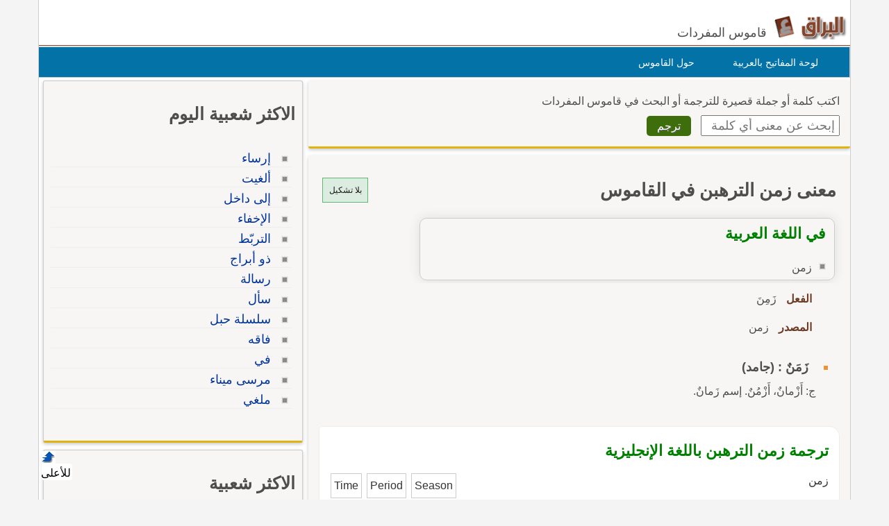

--- FILE ---
content_type: text/html; Charset=utf-8
request_url: https://www.alburaq.net/meaning/%D8%B2%D9%85%D9%86+%D8%A7%D9%84%D8%AA%D8%B1%D9%87%D8%A8%D9%86
body_size: 9317
content:
<!DOCTYPE html>
<html lang="ar" dir="rtl">
<head>

<meta charset="utf-8">
<meta name="viewport" content="width=device-width, initial-scale=1.0, shrink-to-fit=no">
<title>معنى و ترجمة جملة زمن الترهبن في القاموس ومعجم اللغة العربية</title>
<meta property="og:site_name" content="قاموس البراق" />
<meta property="og:image" content="/img/og-buraq.png" />
<meta property="og:title" content="معنى و ترجمة جملة زمن الترهبن في القاموس ومعجم اللغة العربية" />

<meta property="og:url" content="https://www.alburaq.net/meaning/%D8%B2%D9%85%D9%86+%D8%A7%D9%84%D8%AA%D8%B1%D9%87%D8%A8%D9%86" />

<link rel="shortcut icon" href="/img/favicon.ico" />
<meta name="msapplication-TileColor" content="#ffffff">
<meta name="msapplication-square70x70logo" content="/img/ms-icon-70x70.png">
<meta name="msapplication-square150x150logo" content="/img/ms-icon-150x150.png">
<meta name="msapplication-square310x310logo" content="/img/ms-icon-310x310.png">
<!--[if lt IE 9]>
    <script src="/js/html5-oldIE.js"></script>
<![endif]-->
    
<style> 
 html{font-size:16px;direction:rtl;height:100%}.resg{margin:4px auto 20px auto;min-height:250px;max-width:300px;border:1px solid #cac5c5}.centerdiv{margin:10px auto;text-align:center}.logo,.fb-symbol,.facebook,.google,.twitter,.bullet-grey,.top,.bullet,.icon,.meaning li:before,.related li:before{background:url(/img/sprites.png) no-repeat}.icon,.back-to-top{display:inline-block}.icon.facebook{background-position:-87px -46px;width:19px;height:18px}.icon.fbicon{background-position:-7px -44px;width:27px;height:28px}.icon.google{background-position:-39px -46px;width:22px;height:22px}.icon.twitter{background-position:-64px -46px;width:19px;height:16px}.meaning li:before{background-position:-44px -77px}.related li:before{background-position:-44px -90px}.meaning li:before,.related li:before{width:10px;height:10px;display:block;position:absolute;content:" ";top:10px;right:5px}.keymap1{margin-top:15px;width:450px;height:auto}.translated{font-size:18px;display:block}#back-to-top{position:fixed;bottom:40px;left:60px;text-decoration:none;padding:5px;color:#777;background-position:-10px -82px;width:20px;height:20px}.z20{position:fixed;bottom:28px;left:60px;text-decoration:none;padding:2px;color:#000;background-color:#fff;width:40px;height:20px;border-radius:4px}#back-to-top span{margin-left:130px}.wrapper{width:1170px;border-left:1px solid #ccc;border-right:1px solid #ccc;margin:0 auto;background-color:#fff;overflow:hidden;position:relative;box-sizing:border-box}img,a img{border:none}img{display:inline-block;vertical-align:middle}hr{height:0;display:block;clear:both;margin:0;padding:0;border:1px solid #ddd;border-width:1px 0 0}#onlineresults{margin:10px 2px}.term{width:200px;height:30px;padding:5px;font-size:18px;font-family:Arial}h1,h2,h3{font-family:"Arial",Tahoma}h1{font-size:1.65rem}h2{font-size:28px;font-size:1.55rem}h3{font-size:22px}.thes h3{font-family:Tahoma,Arial,Helvetica,sans-serif;font-size:16px;color:#6d3b25;display:inline;margin-left:10px;margin-right:20px;line-height:25px}h4{font-size:20px;font-size:1.25rem}h5{font-size:18px;font-size:1.125rem}h6{font-size:16px;font-size:1rem}h1,h2,h3,h4,h5,h6{line-height:1.4}body{font-family:sans-serif,Tahoma,Arial,Helvetica;color:#4d4d4d;background-color:#f4f4f4;font-size:16px;line-height:1.5;margin:0;padding:0}.arabic-headers{width:80%;max-width:301px;margin:2px 2px;border:1px solid #ccc;padding:2px;border-radius:10px;overflow:auto;margin-top:10px;box-shadow:0 0 15px #ddd}.arabic-headers h3{padding:0 12px;margin:15px}.arabic-headers ol{padding:0 22px;margin:5px 15px}.arabic-meaning{width:80%;margin:2px 2px;border:1px solid #ccc;padding:2px;border-radius:10px;overflow:auto;box-shadow:0 0 15px #ddd}.arabic-meaning h2,.translations h2,.terms h2{margin:5px 10px;color:#008000;display:block;font-size:22px}.arabic-meaning:after{content:' ';clear:both}.arabic-meaning li{display:inline;margin-left:5px;float:right}.results{line-height:26px;border:1px solid #efecec;background-color:#fff;padding:10px;margin-top:15px;border-radius:5px 15px 0 0;border-bottom:1px solid #e0b311;overflow:hidden;padding:15px 5px}.result{min-height:60px;overflow:hidden;padding:0 5px;display:-webkit-box;-webkit-line-clamp:2;-webkit-box-orient:vertical}.result.vall{height:auto;display:block}.expand{font-size:14px;color:#3a8b19;font-weight:600;padding:6px;width:100%;border-top:2px solid #eee}.expand.sign{font-size:24px;color:#3a8b19;font-weight:600;padding:6px;border-top:2px solid #3a8b19}.subword{color:#15269a;font-weight:600;font-size:24px;margin-right:10px}.subword span{color:#5c8343;font-size:18px;margin-left:10px}.results ul{list-style-type:decimal;margin:12px;padding:5px 26px}.results li{margin:0;padding:2px}textarea{width:75%;max-width:700px;min-width:630px;margin-top:10px;font-size:8pt;color:#000;font-family:Tahoma;border:1px solid #999;padding:5px}label{display:block;padding:5px}.divbox,.thes{background-color:#f7f6f5;position:relative;overflow:hidden;margin:4px auto;padding:10px 15px 15px 15px;clear:both}.innerbox{background-color:#f7f6f5;border:1px solid #ccc;overflow:hidden;margin:4px auto;padding:10px 10px 15px 10px}.innerbox,.divbox{box-sizing:border-box;border-radius:3px;box-shadow:0 2px 5px 0 rgba(0,0,0,.225);margin-bottom:10px;border-bottom:3px solid #e0b311}#content .divbox{width:100%}#topnav{direction:rtl;width:960px;height:25px;position:relative;background-color:#e7e7e7;border-bottom:thin solid #e6e6fa;margin:1px auto 0}#topnav ul{font-family:Tahoma;font-size:12px;padding-left:10px;padding-right:10px;margin-top:1px;direction:rtl;padding-top:5px;display:inline}#topnav a{text-decoration:none;color:#000;border-radius:1px}#topnav a:hover{text-decoration:underline}#topnav img{vertical-align:top;display:inline;margin:0;padding:0}img{border:0}#header{min-height:45px;position:relative;clear:both;margin:20px auto 0;border-bottom:1px solid #824124}hr{border:0;height:1px;background:0 #333;clear:both}#topheader{position:relative}#Body{width:960px;position:relative;overflow:hidden;clear:both;margin:10px auto 0}.rtl{direction:rtl;text-align:right}.ltr{direction:ltr;text-align:left}#context{clear:both;min-height:100%;height:auto;margin-top:10px;overflow:auto;border-top:1px solid #dedede}#context h2{margin-top:10px}.translations{margin-top:10px}#context:after{content:" ";clear:both}.ctx{box-sizing:border-box;border-bottom:1px solid #dedede;height:auto;overflow:auto;font-size:16px;color:rgba(0,0,0,.8)}.ctx:hover{border-bottom:1px solid #656464}.inctx{color:#2f2f2f;background-color:#efead8;padding:5px;box-sizing:border-box;border-radius:10px}.ctxrtl{width:50%;padding:10px;direction:rtl;float:right;box-sizing:border-box;text-align:right}.ctxltr{box-sizing:border-box;width:50%;padding:10px;direction:ltr;float:left;overflow:hidden;height:auto}.comb{padding:4px;border:1px solid #ccc;box-sizing:border-box;margin:2px 2px 1px 1px;display:inline-block}.comb:hover{background-color:#ecece7}.footer{padding:10px 0 0;border-top:1px solid #ddd;font-size:14px}.goleft{float:left}.goright{float:right;text-align:right}#cselect a:hover{text-decoration:underline;color:#f90}#topheader h1{top:30px;left:150px;font-size:12px;font-weight:700;margin:0}:link{color:#039;font-style:normal;font-variant-ligatures:normal;font-variant-caps:normal;text-decoration:none}:visited{color:#039;font-style:normal;font-family:Tahoma;font-variant-ligatures:normal;font-variant-caps:normal;text-decoration:none}input,select{box-sizing:border-box}.innercenter{width:100%;margin:0 auto;padding:5px;box-sizing:border-box}.textcenter{text-align:center}select{font-style:normal;font-variant:normal;font-weight:400;font-stretch:normal;font-size:11px;line-height:normal;color:#000;font-family:Tahoma}#footer{background:none 0 0 repeat scroll #01344c;color:#fff;overflow:auto;padding-bottom:10px;text-align:right;padding-top:5px;clear:both;margin:10px auto;height:auto}#footer a{text-decoration:none;color:#fff}.sociallinks{max-height:36px;overflow:hidden}.sociallinks div{float:left;padding-right:10px}.fb{margin:1px 15px}.about span{padding-right:10px}.about{font-size:14px}#header h1{display:inline}#footer .links{height:25px}.menu{list-style:none;width:1170px;height:43px;border:1px solid #ccc;direction:rtl;text-align:right;z-index:99;margin:1px auto 0;padding:0;background-color:#0272a7}.menu li{float:right;display:block;text-align:center;position:relative;margin-right:30px;margin-top:7px;border:0;padding:4px 9px;border:1px solid #0272a7}#menu li:hover{border:1px solid #777;border-radius:5px 5px 0 0;background:#f4f4f4}#menu li a{font-size:14px;color:#fff;display:block;outline:0;text-decoration:none;padding-right:5px}#menu li:hover a{color:#824124}#cselect{text-align:right;width:98%;display:block;height:auto;margin:0 auto 5px;padding:1px}#cselect a{height:14px;display:inline-block}.divhead{margin:10px auto;padding:0 5px 5px}.divhead span{font-size:16px}.tashkeel{padding:4px;border:1px solid #5fb774;background-color:#ddece0;height:26px;width:56px;display:block;text-align:center}.tashkeel span{font-size:12px;line-height:26px;color:#191717}.meaning span{line-height:38px}#side img{border:thin solid #a9a9a9}#content-header{background:#fff;position:relative;text-align:right;direction:rtl;float:right;margin:0 2px 10px;padding:0 2px}#content-header a{font-size:14px}.left-side{min-height:400px}#content strong{padding-right:10px}.button{margin-right:10px;display:inline;background:center bottom repeat-x #777;border:0;color:#fff;cursor:pointer;border-radius:5px;text-shadow:#666 1px 1px;padding:5px 15px;font-size:16px}.button:hover{background-position:0 -48px}.button:active{background-position:0 top;position:relative;top:1px}.button.green{background-color:#3e6d0b}.terms{font-family:Arial;font-size:14pt;line-height:27px;margin-top:10px;padding:5px}.share-box{position:absolute;top:5px;left:5px;padding-top:2px;padding-bottom:5px;float:left;overflow:hidden;text-align:right;width:40px}.share-buttons a{margin-left:3px;margin-bottom:3px;float:right;width:12px;height:14px;text-decoration:none!important;padding:9px 11px 12px 16px}.share-buttons a:hover{opacity:.8}.share-facebook{background:#2d5f9a}.share-twitter{background:#00c3f3}.share-google{background:#eb4026}.tophits{font-size:16px;line-height:18px;width:304px}.terms ul{padding-top:10px;padding-right:5px;list-style:none;text-align:right;margin-top:0;font-family:Arial;font-weight:700}.terms li{text-align:right;line-height:15px;margin-top:2px;font-size:15px;padding:2px 5px 10px}.meaning,.related{padding-top:10px;padding-right:5px;list-style:none;margin-top:0}.related li{border-bottom:1px solid #eee}.meaning li strong{font-family:sans-serif,Arial,Tahoma;font-weight:700;font-size:18px;line-height:24px}.related li{margin-top:2px;padding:5px 25px 2px 0;position:relative}ul>li::marker{font-weight:600;color:#5fa720}.headerscontent{font-weight:600;line-height:34px}.meaning li{position:relative;line-height:30px;margin-top:2px;font-size:16px;padding-right:25px;overflow:auto}.related li:hover{background-color:#e9e9ea}.meaning li:before,.related li:before{width:10px;height:10px;display:block;position:absolute;content:" ";top:10px;right:5px}.spanltr{direction:ltr;text-align:left;border-bottom:1px solid #cce;padding:5px;display:block;min-height:20px}.dvltr{direction:ltr;text-align:left;border-bottom:1px solid #cce;padding:10px;min-height:40px}.sub-header{color:#078000;margin-bottom:10px}.thes li{line-height:14px;margin-top:10px;font-family:Arial;font-size:14pt;line-height:22px;margin-top:10px;padding:5px}.dvltr b{font-size:11pt}.mainsearch div{margin-top:8px}#topnav .goleft,#topnav .goright{padding-top:3px}#topnav ul li,#footer ul li{display:inline;list-style-type:none;margin-right:5px}.logo{background-position:0 0;width:115px;height:37px;display:inline-block}.header .slogan{display:inline-block;margin:-10px 5px 0 0;vertical-align:middle;font-size:18px;font-weight:normal}.content,header,#footer{width:1170px;margin:auto;overflow:auto}.row{width:100%;margin:0 auto 15px;margin:0 auto .9375rem}.wrapper:before,.wrapper:after,.row:before,.row:after{content:" ";display:table}.wrapper:after,.row:after{clear:both}.row .row:last-child{margin-bottom:0}.column{width:100%;float:right;padding-right:10px;padding-left:10px;-webkit-box-sizing:border-box;-moz-box-sizing:border-box;box-sizing:border-box;padding:0}.tophits{width:96%;min-width:304px;min-height:522px}.options{background:url(/images/menu.png) no-repeat;width:60px;height:60px;display:inline-block;cursor:pointer;border-left:1px solid #ccc;text-indent:-1000em;background-position:10px 10px}@media screen and (max-width:360px){.innercenter{width:100%}.keymap1{width:350px}.menu{display:none}.menu li{margin-right:2px;padding-right:2px}.menu-icon{position:relative}.menu-icon .line{width:100%;height:4px;display:block;margin-bottom:4px;border-radius:5px;background-color:#ef6b08;transition:.3s}.menu-icon .close{width:40px;height:25px;display:none;position:absolute;top:15px;left:0;background:none !important}.off-menu-icon{height:20px;float:left;display:inline-block;position:relative;margin-top:20px}}@media screen and (max-width:300px){.term{width:160px}}@media screen and (min-width:1170px){.large-1{width:8.33333%}.large-2{width:16.66667%}.large-3{width:25%}.large-4{width:33.33333%}.large-5{width:41.66667%}.large-6{width:50%}.large-7{width:58.33333%}.large-8{width:66.66667%}.large-9{width:75%}.large-10{width:83.33333%}.large-11{width:91.66667%}.large-12{width:100%}.hidden-desktop{display:none !important}.visible-desktop{display:block !important}}@media screen and (min-width:768px) and (max-width:959px){.medium-1{width:8.33333%}.medium-2{width:16.66667%}.medium-3{width:25%}.medium-4{width:33.33333%}.medium-5{width:41.66667%}.medium-6{width:50%}.medium-7{width:58.33333%}.medium-8{width:66.66667%}.medium-9{width:75%}.medium-10{width:83.33333%}.medium-11{width:91.66667%}.medium-12{width:100%}.hidden-tablet{display:none !important}.visible-tablet{display:block !important}}@media screen and (max-width:767px){h1{font-size:22px;font-size:1.375rem}h2{font-size:18px;font-size:1.125rem}h3{font-size:16px;font-size:1rem}h4{font-size:14px;font-size:.875rem}h5{font-size:13px;font-size:.8125rem}h6{font-size:13px;font-size:.8125rem}h1,h2,h3,h4,h5,h6{line-height:1.4}.small-1{width:8.33333%}.small-2{width:16.66667%}.small-3{width:25%}.small-4{width:33.33333%}.small-5{width:41.66667%}.small-6{width:50%}.small-7{width:58.33333%}.small-8{width:66.66667%}.small-9{width:75%}.small-10{width:83.33333%}.small-11{width:91.66667%}.small-12{width:100%}.hidden-mobile{display:none !important}.visible-mobile{display:block !important}.share-box{width:100%;position:static;text-align:left}.share-buttons a{float:left}.innercenter{width:100%}.keymap1{width:350px}.arabic-meaning{width:95%;margin:2px auto}.off-menu-icon:hover,.menu-icon .close{cursor:pointer}.menu-icon{position:absolute;top:0;left:10px}.menu-icon .line{height:3px}.off-menu-icon{width:20px;margin-top:12px}}@media screen and (max-width:1169px){.header,.wrapper,.menu,#footer{width:100%}.header.sticky .row,.content{width:100%}.header .slogan{position:absolute;bottom:10px}.header.sticky .slogan{display:none}.mawdoo3-tooltip{width:300px;top:45px;right:5px;left:5px;padding:7px 0;font-size:12px}.search .btn{width:20%;max-width:54px;position:absolute;top:0;right:0}.search .field{width:100% !important;padding-right:60px;line-height:30px}.search.inside.search-onMobile .field{padding-right:30px}.search-loading{width:80%;padding:0 10%}.menu-icon .line{background-color:#27b5bb}.search.home{right:95px}.side-nav{width:230px;height:100%;position:fixed;top:0;bottom:0;left:-250px;overflow-y:auto;padding:10px 10px 0;background-color:#188086;text-align:right;z-index:1}.side-nav ul{margin:0;padding:0}.side-nav ul li{height:40px;float:none;display:block;margin:0}.side-nav ul li a{display:block;font-size:14px;color:#fff}.side-nav .icon{height:14px;display:inline-block;margin-left:10px;vertical-align:middle}.search input[type="submit"]{text-indent:-99999px}.search-onMobile{width:auto !important;display:block !important;position:absolute;top:10px !important;left:30px;right:95px;margin:0 !important;padding:0 !important;z-index:999999999}#search_home.search-onMobile{position:fixed}.search-onMobile .field{width:95% !important;height:30px !important;line-height:28px !important;font-size:12px}.search-onMobile input[type="submit"]{width:30px !important;height:28px !important;margin:1px 0;background-position:-25px -53px !important;background-color:#fff !important}.social-media{float:right}.social-media a.facebook:hover,.social-media a.twitter:hover,.social-media a.google:hover{border:1px solid #beedef;opacity:1}.main-area{position:static}.main-area,.side-block{width:auto;height:auto}.main-block{height:auto;padding:20px 0}.middle-block{margin:0 10px;padding:1px 10px 10px;border-radius:0}.brief{line-height:30px;font-size:16px;text-align:right}.search.home{width:auto !important;position:static;margin:0;padding:0}.search.home .btn{width:20%;max-width:60px}.search.home.sticky{transition:none}.side-block a{opacity:1}.side-block.right{position:static;margin-top:10px;text-align:center}.side-block.right a{float:none}.side-block.right a .tooltip{width:auto;max-height:34px;display:block;overflow:hidden;position:absolute;left:0;right:0;bottom:0;padding:5px;background-color:#000;font-size:13px;font-size:.8125rem;color:#fff;text-align:right;box-shadow:0 0 15px #ddd;word-wrap:break-word}.all-categories{width:auto}.inside-container{border:0 none}.side-box .list li a{line-height:2}.interactivity .views{float:right;margin-top:5px}.article-img{width:auto}.partners li .img,.partners li .info{width:auto;float:none}.partners li .img{margin-bottom:20px}.partners li .info{text-align:right}h3.media-title a{display:none}.back-to-top{right:auto;left:5px}.interactivity .share,.interactivity .read-more-article{width:100%;position:fixed;bottom:0;left:0;right:0;border-top:1px solid #fff;background-color:#fff;vertical-align:bottom;color:#fff;box-sizing:border-box}.interactivity .share ul li{text-align:center;vertical-align:middle;color:#333}.interactivity .share ul li:hover{cursor:pointer}.interactivity .share a{width:45px;height:45px;margin-right:0;padding-right:0;text-indent:-3000px}.interactivity li.share-facebook{background-color:#3c5a9a}.interactivity li.share-facebook a{background-position:0 -257px}.interactivity li.share-twitter{background-color:#329bc2}.interactivity li.share-twitter a{background-position:-45px -256px}.interactivity li.share-google{background-color:#da4835}.interactivity li.share-google a{background-position:-90px -257px}.interactivity li.share-whatsapp{background-color:#18ac12}.interactivity li.share-whatsapp a{background-position:-135px -253px}.interactivity .read-more-article{max-height:65px;display:none;padding:5px}.interactivity .read-more-article .read{float:right}.interactivity .read-more-article ul{width:80%;float:right;margin:0 5px 0 0;padding:0;list-style-type:none}.interactivity .read-more-article ul li{display:none}.interactivity .read-more-article a{display:block;font-weight:bold;text-decoration:underline;color:#fff;line-height:25px;word-wrap:break-word}.interactivity .read-more-article a img{width:100px;height:50px;float:right;display:inline-block;margin-left:10px;border:1px solid #ddd;vertical-align:text-top}.interactivity .read-more-article a span{width:300px;float:right;display:inline-block;color:#2080c7}.style-box .upload-img .or span{margin:15px 0 !important}.media-articles{width:100% !important}.user-profile .side{margin-bottom:30px}.footer{padding-bottom:50px;background-image:none !important}.footer.home{padding-bottom:0}.footer .links a{margin:5px 0}.ads-top{margin:10px auto}}
</style>
    
<meta content="هل تريد معرفة معنى زمن الترهبن؟ هذه الصفحة لمعرفة معنى وتعريف الكلمة وشرح كلمة زمن الترهبن بالاضافة لبعض المفردات المرادفة مع الترجمة إلى الإنجليزية." name="description" />
<meta content="انكليزي,انجليزي,عربى,عربي,ترجمة,ترجمه,قاموس زمن الترهبن" name="keywords" />
<link href="https://www.alburaq.net/meaning/%D8%B2%D9%85%D9%86+%D8%A7%D9%84%D8%AA%D8%B1%D9%87%D8%A8%D9%86" rel="canonical" /> 
 
<meta name="google-site-verification" content="jouddnQXJ90OtBaqa6gr1wNRoJK9eJogvwJg7c6yymk" />
<meta content="6247A0774257453696331E65B2DB6468" name="msvalidate.01" />  

<script src="https://cmp.gatekeeperconsent.com/min.js" data-cfasync="false"></script>
<script src="https://the.gatekeeperconsent.com/cmp.min.js" data-cfasync="false"></script>
<script async src="//www.ezojs.com/ezoic/sa.min.js"></script>
<script>
    window.ezstandalone = window.ezstandalone || {};
    ezstandalone.cmd = ezstandalone.cmd || [];
</script>
 </head>
<body>
    <div class="wrapper">
		<header id="header" class="header">
            
            	<div id="lefth" class="column large-10 medium-10 small-10">
			 <div id="topheader">
               <strong>   
			<a href="/" title="قاموس البراق " class="logo">
		 </a><span class="slogan hidden-mobile">قاموس المفردات</span>   </strong>  
			 </div>
		</div>
		<div id="righth" class="column large-2 medium-2 small-2 menu-icon">
   
<a id="off-menu-icon" class="off-menu-icon">
<span class="top line"></span>
<span class="middle line"></span>
<span class="bottom line"></span></a>
<span id="off-menu-closeIcon" class="close"></span>
</div>
</header>	  
<nav class="nav">
    <ul id="menu" class="menu">
        <li><a href="/arabic-keyboard.asp">لوحة المفاتيح بالعربية</a>
        </li>
        <li><a href="/about.asp">حول القاموس</a>
        </li>
    </ul>
</nav>



 
<div class="content">     
 
<section id="content" class="column large-8 medium-8 small-12">  
    	
<div class="divbox mainsearch">
	<form action="/search.asp" method="post" name="qrform" id="qrform" >
			<div>
				<span>اكتب كلمة أو جملة قصيرة للترجمة
                    أو البحث      
				في قاموس المفردات</span>			
                </div>
<div>
<input name="term" id="term"  type="text" class="term" placeholder="إبحث عن معنى أي كلمة" />
 <input name="submit"  type="submit"  value="ترجم" class="button green  "  />
</div>

</form>
</div>

 <div class="divbox">

        <div class="divhead">
<div class="goleft">
  <a class="tashkeel" href="#" id="tash">
        <span id="tashswitch">بلا تشكيل</span>
    </a>
</div>
 
        <h1>معنى زمن الترهبن في القاموس </h1>
        
           

             <div class="arabic-meaning"><h2>في اللغة العربية</h2><ul class="related"><li>زمن</li></ul></div>
        <div class="thes">
    <h3>الفعل</h3><span> زَمِنَ</span> 
 <p></p>
      <h3>المصدر</h3><span> زمن </span> 

        </div>
   <ul class="meaning"><li><strong>زَمَنٌ : (جامد)</strong><br /><span data-tag="">ج: أَزْمانٌ، أَزْمُنٌ. إسم  زَمانٌ.</span></li></ul>


        </div> 



<script>

 
 
var resultDivs = document.querySelectorAll('.results');


resultDivs.forEach(function(div) {
    
    var expandLinks = div.querySelectorAll('.expand');
    
    
    expandLinks.forEach(function(link) {
      
        link.addEventListener('click', function() {
      event.preventDefault();
           
          var relatedResultDivs = this.closest('.results').querySelectorAll('.result');
                
               
                relatedResultDivs.forEach(function(resultDiv) {
                    resultDiv.classList.toggle('vall');
                });
    
    if (relatedResultDivs) {
                //relatedResultDiv.classList.toggle('vall');
    
    
    if (this.innerText.trim().length > 2) {
            if (this.innerText.trim() === 'عرض المزيد') {
                        this.innerText = 'عرض أقل';
                    } else {
                        this.innerText = 'عرض المزيد';
            }}
    
    else {
    if (this.innerText.trim() === '+') {
                this.innerText = '-';
            } else {
                this.innerText = '+';
    }
    
    
  





            }
    }
        }
    
    
    );



    });
});


</script>




        <div class="translations results" id="translated">	 
            <h2>ترجمة زمن الترهبن باللغة الإنجليزية</h2>         
           <div class="ctx"><div class="ctxrtl">زمن </div> <div class="ctxltr"><span class="comb">Time </span> <span class="comb">Period </span> <span class="comb">Season </span> </div></div><div class="ctx"><div class="ctxrtl">زمن </div> <div class="ctxltr"><span class="comb">Time </span> <span class="comb">Period </span> <span class="comb">Season </span> </div></div> 
        </div>
      
     <div class="divbox"><h2>كلمات شبيهة ومرادفات</h2><ul class="related">

<li><span>زمن الترهبن</span><span class="spanltr">noviciate</span></li>

<li><span><a href="/meaning/%D8%B2%D9%85%D9%86">زمن</a></span><div class="dvltr">time, period, season</div></li>

<li><span><a href="/meaning/%D9%83%D8%B3%D8%A8+%D8%B2%D9%85%D9%86">كسب زمن</a></span><div class="dvltr">gain time</div></li>

<li><span><a href="/meaning/%D8%B2%D9%85%D9%86+%D8%BA%D8%A7%D8%A8%D8%B1">زمن غابر</a></span><div class="dvltr">old-time, times flies</div></li>

<li><span><a href="/meaning/%D8%B2%D9%85%D9%86+%D8%A7%D9%84%D8%AD%D8%B1%D8%A8">زمن الحرب</a></span><div class="dvltr">wartime</div></li>

<li><span><a href="/meaning/%D8%B2%D9%85%D9%86+%D8%A7%D9%84%D9%84%D8%B9%D8%A8">زمن اللعب</a></span><div class="dvltr">playtime</div></li>

<li><span><a href="/meaning/%D8%B2%D9%85%D9%86+%D8%A7%D9%84%D8%B5%D8%A8%D8%A7">زمن الصبا</a></span><div class="dvltr">boyhood</div></li>

<li><span><a href="/meaning/%D8%B2%D9%85%D9%86+%D8%A7%D9%84%D8%B3%D9%84%D9%85">زمن السلم</a></span><div class="dvltr">peacetime</div></li>

<li><span><a href="/meaning/%D8%B2%D9%85%D9%86+%D8%A5%D8%B6%D8%A7%D9%81%D9%8A">زمن إضافي</a></span><div class="dvltr">overtime</div></li>

<li><span><a href="/meaning/%D8%B2%D9%85%D9%86+%D8%A7%D9%84%D9%85%D9%88%D9%82%D8%AA">زمن الموقت</a></span><div class="dvltr">TimerInterval</div></li>

<li><span><a href="/meaning/%D8%B2%D9%85%D9%86+%D8%A7%D9%84%D9%85%D8%A7%D8%B6%D9%8A">زمن الماضي</a></span><div class="dvltr">past</div></li></ul></div> 
	</div>
     



 </section>

    <aside id="side" class="left-side   column large-4 medium-4 small-12">

  <div id="ezoic-pub-ad-placeholder-101"></div>
<script>
    ezstandalone.cmd.push(function () {
        ezstandalone.showAds(101);
    });
</script>

         
     <div class="tophits innerbox">
<h2>الاكثر شعبية اليوم</h2>
 <ul class="related">
  
<li><a class="termlink" href="/meaning/%D8%A5%D8%B1%D8%B3%D8%A7%D8%A1"><span class="term">إرساء</span></a></li>
     
<li><a class="termlink" href="/meaning/%D8%A3%D9%84%D8%BA%D9%8A%D8%AA"><span class="term">ألغيت</span></a></li>
     
<li><a class="termlink" href="/meaning/%D8%A5%D9%84%D9%89+%D8%AF%D8%A7%D8%AE%D9%84"><span class="term">إلى داخل</span></a></li>
     
<li><a class="termlink" href="/meaning/%D8%A7%D9%84%D8%A5%D8%AE%D9%81%D8%A7%D8%A1"><span class="term">الإخفاء</span></a></li>
     
<li><a class="termlink" href="/meaning/%D8%A7%D9%84%D8%AA%D8%B1%D8%A8%D8%B7"><span class="term">التربّط</span></a></li>
     
<li><a class="termlink" href="/meaning/%D8%B0%D9%88+%D8%A3%D8%A8%D8%B1%D8%A7%D8%AC"><span class="term">ذو أبراج</span></a></li>
     
<li><a class="termlink" href="/meaning/%D8%B1%D8%B3%D8%A7%D9%84%D8%A9"><span class="term">رسالة</span></a></li>
     
<li><a class="termlink" href="/meaning/%D8%B3%D8%A3%D9%84"><span class="term">سأل</span></a></li>
     
<li><a class="termlink" href="/meaning/%D8%B3%D9%84%D8%B3%D9%84%D8%A9+%D8%AD%D8%A8%D9%84"><span class="term">سلسلة حبل</span></a></li>
     
<li><a class="termlink" href="/meaning/%D9%81%D8%A7%D9%82%D9%87"><span class="term">فاقه</span></a></li>
     
<li><a class="termlink" href="/meaning/%D9%81%D9%8A"><span class="term">في</span></a></li>
     
<li><a class="termlink" href="/meaning/%D9%85%D8%B1%D8%B3%D9%89+%D9%85%D9%8A%D9%86%D8%A7%D8%A1"><span class="term">مرسى ميناء</span></a></li>
     
<li><a class="termlink" href="/meaning/%D9%85%D9%84%D8%BA%D9%8A"><span class="term">ملغي</span></a></li>
     
     </ul>
<!-- Ezoic - My sidebar - sidebar -->
<div id="ezoic-pub-ad-placeholder-101"> </div>
<!-- End Ezoic - My sidebar - sidebar -->
     </div>




 
 <div class="tophits innerbox"><h2>الاكثر شعبية</h2>
 <ul class="related">
     
        <li><a class="termlink" href="/meaning/%D9%85%D8%B9%D9%86%D9%89"><span class="term">معنى</span></a></li>
         
        <li><a class="termlink" href="/meaning/%D8%A5%D8%B9%D8%A7%D8%AF%D8%A9"><span class="term">إعادة</span></a></li>
         
        <li><a class="termlink" href="/meaning/%D9%82%D8%A7%D8%A8%D9%84"><span class="term">قابل</span></a></li>
         
        <li><a class="termlink" href="/meaning/%D8%A3%D8%B1%D9%8A%D8%AF"><span class="term">أريد</span></a></li>
         
        <li><a class="termlink" href="/meaning/%D9%83%D8%B1%D8%AF%D9%8A"><span class="term">كردي</span></a></li>
         
        <li><a class="termlink" href="/meaning/%D8%A3%D9%83%D8%AB%D8%B1"><span class="term">أكثر</span></a></li>
         
        <li><a class="termlink" href="/meaning/%D9%85%D8%AA%D8%B9%D9%84%D9%82"><span class="term">متعلق</span></a></li>
         
        <li><a class="termlink" href="/meaning/%D9%85%D8%B1%D8%A7%D8%AF%D9%81"><span class="term">مرادف</span></a></li>
         
        <li><a class="termlink" href="/meaning/%D8%B9%D8%A7%D9%85%D9%84"><span class="term">عامل</span></a></li>
         
        <li><a class="termlink" href="/meaning/%D9%85%D8%AB%D9%8A%D8%B1"><span class="term">مثير</span></a></li>
         
        <li><a class="termlink" href="/meaning/%D8%B4%D8%AC%D8%B1%D8%A9"><span class="term">شجرة</span></a></li>
         
        <li><a class="termlink" href="/meaning/%D9%85%D8%B3%D9%8A%D9%88"><span class="term">مسيو</span></a></li>
         
        <li><a class="termlink" href="/meaning/%D9%82%D9%85%D8%A7%D8%B4"><span class="term">قماش</span></a></li>
         
        <li><a class="termlink" href="/meaning/%D8%AC%D9%87%D8%A7%D8%B2"><span class="term">جهاز</span></a></li>
         
        <li><a class="termlink" href="/meaning/%D9%83%D9%84%D9%85%D8%A9"><span class="term">كلمة</span></a></li>
         
        <li><a class="termlink" href="/meaning/%D9%85%D8%AF%D9%8A%D9%86%D8%A9"><span class="term">مدينة</span></a></li>
         
        <li><a class="termlink" href="/meaning/%D8%B5%D8%A7%D8%AD%D8%A8"><span class="term">صاحب</span></a></li>
         
        <li><a class="termlink" href="/meaning/%D9%81%D8%B1%D8%A7%D9%86%D9%83%D9%88"><span class="term">فرانكو</span></a></li>
         
        <li><a class="termlink" href="/meaning/%D9%85%D8%B6%D8%A7%D8%AF"><span class="term">مضاد</span></a></li>
         
        <li><a class="termlink" href="/meaning/%D8%A7%D8%B1%D8%AA%D9%82%D8%A7%D8%A1"><span class="term">ارتقاء</span></a></li>
         
 </ul></div> 
    </aside>
</div> 
<footer><div id="footer">
 



      <div>
     <a href="#footer"><span id="back-to-top" class="icon back-to-top"></span><span class="z20">للأعلى</span>  </a>
 
    </div>



		<div class="column large-8 medium-8 small-8 about">
		<span>	قاموس البراق : 2015 - 2026</span> 
            <br />
        <a href="/privacy/" rel="nofollow"><span>سياسة الإستخدام والخصوصية</span></a>

		</div>

	<div class="column large-4 medium-4 small-4 ">
	 <div class="sociallinks">

         <div class="fb"> <a href="https://www.facebook.com/alburaq.dictionary/" title="AlBuraq on Facebook" rel="nofollow noopener" >	
<span class="icon fbicon"></span></a> 	</div>
</div> </div>

		
 
<script async src="https://www.googletagmanager.com/gtag/js?id=UA-80515991-1"></script>
<script>
  window.dataLayer = window.dataLayer || [];
  function gtag(){dataLayer.push(arguments)};
  gtag('js', new Date());
  gtag('config', 'UA-80515991-1');
</script>

</div></footer>
</div>
<script src="https://ajax.googleapis.com/ajax/libs/jquery/3.6.0/jquery.min.js"></script>
<script>function makeRequest(n){strbody=document.qrform.term.value;n=n+"?term="+strbody;$.ajax({url:n,type:"GET",success:function(n){$("#sending").hide();$("#onlineresults").fadeIn(200);$("#onlineresults").html(n)},error:function(){$("#sending").hide();$("#allresult").html('<div class="dvbox" >لا نتائج<div>');console.log("timeout/error")}})}var http_request=!1,Get_http_response;$("#back-to-top").click(function(n){n.preventDefault();$("html, body").animate({scrollTop:0},500);setTimeout(function(){$("#back-to-top").hide()},1e3)});$("#off-menu-icon").click(function(){$("#off-menu-icon .top").css({position:"absolute",top:"8px",transform:"rotate(45deg)"});$("#off-menu-icon .middle").hide();$("#off-menu-icon .bottom").css({position:"absolute",top:"8px",transform:"rotate(-45deg)"});$("#off-menu-closeIcon, #top-nav.sticky, #top-nav.inside").show();$("#menu").show();$("#close-off-menu").css("display","block")});$("#off-menu-closeIcon, #close-off-menu").click(function(){$("#off-menu-icon .top").css({position:"static",transform:"rotate(0)"});$("#off-menu-icon .middle").show();$("#off-menu-icon .bottom").css({position:"static",transform:"rotate(0)"});$("#off-menu-closeIcon").hide();$("#menu").hide()});$("#off-menu-icon").click(function(){$("#top-nav").show()});$(window).scroll(function(){$(window).scrollTop()>200&&$("#back-to-top").fadeIn(200)});$("#tash").click(function(n){n.preventDefault();$(".meaning span").each(function(){if($(this).data("tag"))$(this).html($(this).data("tag")),$(this).data("tag",null),$("#tashswitch").html("بلا تشكيل");else{var n=$(this).html();$(this).data("tag",n);n=n.replace(/([\u0617-\u061A\u064B-\u0652])/g,"");$(this).html(n);$("#tashswitch").html("مع تشكيل")}})});</script>
</body>
</html>



 